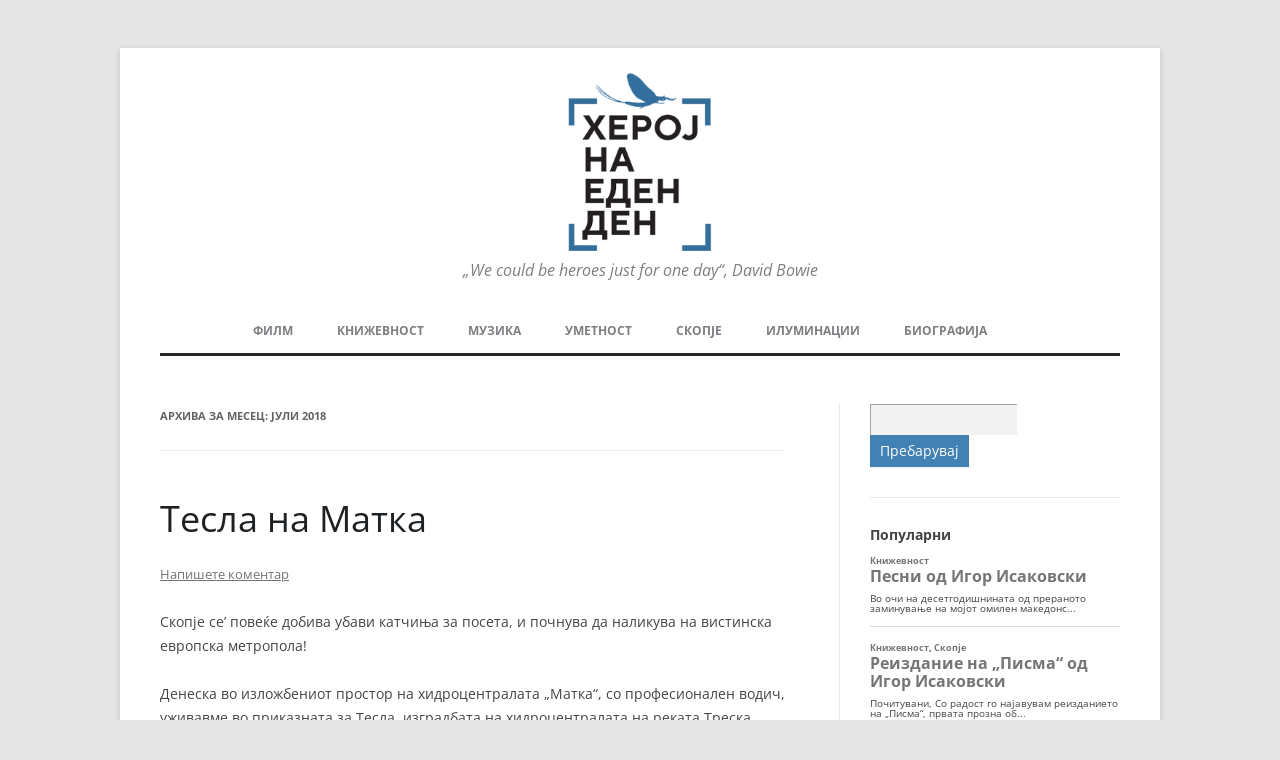

--- FILE ---
content_type: text/html; charset=UTF-8
request_url: https://herojnaedenden.mk/2018/07/
body_size: 16804
content:
<!DOCTYPE html>
<!--[if IE 7]>
<html class="ie ie7" lang="mk-MK">
<![endif]-->
<!--[if IE 8]>
<html class="ie ie8" lang="mk-MK">
<![endif]-->
<!--[if !(IE 7) & !(IE 8)]><!-->
<html lang="mk-MK">
<!--<![endif]-->
<head>
<meta charset="UTF-8" />
<meta name="viewport" content="width=device-width" />
<title>јули 2018 - Херој на еден ден</title>
<link rel="profile" href="http://gmpg.org/xfn/11" />
<link rel="pingback" href="https://herojnaedenden.mk/xmlrpc.php">
<!--[if lt IE 9]>
<script src="https://herojnaedenden.mk/wp-content/themes/twentytwelve/js/html5.js" type="text/javascript"></script>
<![endif]-->
<meta name='robots' content='noindex, follow' />

	<!-- This site is optimized with the Yoast SEO plugin v26.6 - https://yoast.com/wordpress/plugins/seo/ -->
	<meta property="og:locale" content="mk_MK" />
	<meta property="og:type" content="website" />
	<meta property="og:title" content="јули 2018 - Херој на еден ден" />
	<meta property="og:url" content="https://herojnaedenden.mk/2018/07/" />
	<meta property="og:site_name" content="Херој на еден ден" />
	<meta name="twitter:card" content="summary_large_image" />
	<script type="application/ld+json" class="yoast-schema-graph">{"@context":"https://schema.org","@graph":[{"@type":"CollectionPage","@id":"https://herojnaedenden.mk/2018/07/","url":"https://herojnaedenden.mk/2018/07/","name":"јули 2018 - Херој на еден ден","isPartOf":{"@id":"https://herojnaedenden.mk/#website"},"breadcrumb":{"@id":"https://herojnaedenden.mk/2018/07/#breadcrumb"},"inLanguage":"mk-MK"},{"@type":"BreadcrumbList","@id":"https://herojnaedenden.mk/2018/07/#breadcrumb","itemListElement":[{"@type":"ListItem","position":1,"name":"Home","item":"https://herojnaedenden.mk/"},{"@type":"ListItem","position":2,"name":"Archives for јули 2018"}]},{"@type":"WebSite","@id":"https://herojnaedenden.mk/#website","url":"https://herojnaedenden.mk/","name":"Херој на еден ден","description":"„We could be heroes just for one day“, David Bowie","publisher":{"@id":"https://herojnaedenden.mk/#organization"},"potentialAction":[{"@type":"SearchAction","target":{"@type":"EntryPoint","urlTemplate":"https://herojnaedenden.mk/?s={search_term_string}"},"query-input":{"@type":"PropertyValueSpecification","valueRequired":true,"valueName":"search_term_string"}}],"inLanguage":"mk-MK"},{"@type":"Organization","@id":"https://herojnaedenden.mk/#organization","name":"Херој на еден ден","url":"https://herojnaedenden.mk/","logo":{"@type":"ImageObject","inLanguage":"mk-MK","@id":"https://herojnaedenden.mk/#/schema/logo/image/","url":"https://herojnaedenden.mk/wp-content/uploads/2020/02/cropped-logo.png","contentUrl":"https://herojnaedenden.mk/wp-content/uploads/2020/02/cropped-logo.png","width":206,"height":250,"caption":"Херој на еден ден"},"image":{"@id":"https://herojnaedenden.mk/#/schema/logo/image/"}}]}</script>
	<!-- / Yoast SEO plugin. -->


<link rel='dns-prefetch' href='//static.addtoany.com' />
<link rel="alternate" type="application/rss+xml" title="Херој на еден ден &raquo; Фид" href="https://herojnaedenden.mk/feed/" />
<link rel="alternate" type="application/rss+xml" title="Херој на еден ден &raquo; фидови за коментари" href="https://herojnaedenden.mk/comments/feed/" />
<script type="text/javascript" id="wpp-js" src="https://herojnaedenden.mk/wp-content/plugins/wordpress-popular-posts/assets/js/wpp.min.js?ver=7.3.6" data-sampling="0" data-sampling-rate="100" data-api-url="https://herojnaedenden.mk/wp-json/wordpress-popular-posts" data-post-id="0" data-token="346a98250d" data-lang="0" data-debug="0"></script>
		<style>
			.lazyload,
			.lazyloading {
				max-width: 100%;
			}
		</style>
		<style type="text/css">
.archive #nav-above,
					.archive #nav-below,
					.search #nav-above,
					.search #nav-below,
					.blog #nav-below, 
					.blog #nav-above, 
					.navigation.paging-navigation, 
					.navigation.pagination,
					.pagination.paging-pagination, 
					.pagination.pagination, 
					.pagination.loop-pagination, 
					.bicubic-nav-link, 
					#page-nav, 
					.camp-paging, 
					#reposter_nav-pages, 
					.unity-post-pagination, 
					.wordpost_content .nav_post_link { 
						display: none !important; 
					}
					.single-gallery .pagination.gllrpr_pagination {
						display: block !important; 
					}</style>
		
	<style id='wp-img-auto-sizes-contain-inline-css' type='text/css'>
img:is([sizes=auto i],[sizes^="auto," i]){contain-intrinsic-size:3000px 1500px}
/*# sourceURL=wp-img-auto-sizes-contain-inline-css */
</style>
<style id='wp-emoji-styles-inline-css' type='text/css'>

	img.wp-smiley, img.emoji {
		display: inline !important;
		border: none !important;
		box-shadow: none !important;
		height: 1em !important;
		width: 1em !important;
		margin: 0 0.07em !important;
		vertical-align: -0.1em !important;
		background: none !important;
		padding: 0 !important;
	}
/*# sourceURL=wp-emoji-styles-inline-css */
</style>
<style id='wp-block-library-inline-css' type='text/css'>
:root{--wp-block-synced-color:#7a00df;--wp-block-synced-color--rgb:122,0,223;--wp-bound-block-color:var(--wp-block-synced-color);--wp-editor-canvas-background:#ddd;--wp-admin-theme-color:#007cba;--wp-admin-theme-color--rgb:0,124,186;--wp-admin-theme-color-darker-10:#006ba1;--wp-admin-theme-color-darker-10--rgb:0,107,160.5;--wp-admin-theme-color-darker-20:#005a87;--wp-admin-theme-color-darker-20--rgb:0,90,135;--wp-admin-border-width-focus:2px}@media (min-resolution:192dpi){:root{--wp-admin-border-width-focus:1.5px}}.wp-element-button{cursor:pointer}:root .has-very-light-gray-background-color{background-color:#eee}:root .has-very-dark-gray-background-color{background-color:#313131}:root .has-very-light-gray-color{color:#eee}:root .has-very-dark-gray-color{color:#313131}:root .has-vivid-green-cyan-to-vivid-cyan-blue-gradient-background{background:linear-gradient(135deg,#00d084,#0693e3)}:root .has-purple-crush-gradient-background{background:linear-gradient(135deg,#34e2e4,#4721fb 50%,#ab1dfe)}:root .has-hazy-dawn-gradient-background{background:linear-gradient(135deg,#faaca8,#dad0ec)}:root .has-subdued-olive-gradient-background{background:linear-gradient(135deg,#fafae1,#67a671)}:root .has-atomic-cream-gradient-background{background:linear-gradient(135deg,#fdd79a,#004a59)}:root .has-nightshade-gradient-background{background:linear-gradient(135deg,#330968,#31cdcf)}:root .has-midnight-gradient-background{background:linear-gradient(135deg,#020381,#2874fc)}:root{--wp--preset--font-size--normal:16px;--wp--preset--font-size--huge:42px}.has-regular-font-size{font-size:1em}.has-larger-font-size{font-size:2.625em}.has-normal-font-size{font-size:var(--wp--preset--font-size--normal)}.has-huge-font-size{font-size:var(--wp--preset--font-size--huge)}.has-text-align-center{text-align:center}.has-text-align-left{text-align:left}.has-text-align-right{text-align:right}.has-fit-text{white-space:nowrap!important}#end-resizable-editor-section{display:none}.aligncenter{clear:both}.items-justified-left{justify-content:flex-start}.items-justified-center{justify-content:center}.items-justified-right{justify-content:flex-end}.items-justified-space-between{justify-content:space-between}.screen-reader-text{border:0;clip-path:inset(50%);height:1px;margin:-1px;overflow:hidden;padding:0;position:absolute;width:1px;word-wrap:normal!important}.screen-reader-text:focus{background-color:#ddd;clip-path:none;color:#444;display:block;font-size:1em;height:auto;left:5px;line-height:normal;padding:15px 23px 14px;text-decoration:none;top:5px;width:auto;z-index:100000}html :where(.has-border-color){border-style:solid}html :where([style*=border-top-color]){border-top-style:solid}html :where([style*=border-right-color]){border-right-style:solid}html :where([style*=border-bottom-color]){border-bottom-style:solid}html :where([style*=border-left-color]){border-left-style:solid}html :where([style*=border-width]){border-style:solid}html :where([style*=border-top-width]){border-top-style:solid}html :where([style*=border-right-width]){border-right-style:solid}html :where([style*=border-bottom-width]){border-bottom-style:solid}html :where([style*=border-left-width]){border-left-style:solid}html :where(img[class*=wp-image-]){height:auto;max-width:100%}:where(figure){margin:0 0 1em}html :where(.is-position-sticky){--wp-admin--admin-bar--position-offset:var(--wp-admin--admin-bar--height,0px)}@media screen and (max-width:600px){html :where(.is-position-sticky){--wp-admin--admin-bar--position-offset:0px}}

/*# sourceURL=wp-block-library-inline-css */
</style><style id='global-styles-inline-css' type='text/css'>
:root{--wp--preset--aspect-ratio--square: 1;--wp--preset--aspect-ratio--4-3: 4/3;--wp--preset--aspect-ratio--3-4: 3/4;--wp--preset--aspect-ratio--3-2: 3/2;--wp--preset--aspect-ratio--2-3: 2/3;--wp--preset--aspect-ratio--16-9: 16/9;--wp--preset--aspect-ratio--9-16: 9/16;--wp--preset--color--black: #000000;--wp--preset--color--cyan-bluish-gray: #abb8c3;--wp--preset--color--white: #fff;--wp--preset--color--pale-pink: #f78da7;--wp--preset--color--vivid-red: #cf2e2e;--wp--preset--color--luminous-vivid-orange: #ff6900;--wp--preset--color--luminous-vivid-amber: #fcb900;--wp--preset--color--light-green-cyan: #7bdcb5;--wp--preset--color--vivid-green-cyan: #00d084;--wp--preset--color--pale-cyan-blue: #8ed1fc;--wp--preset--color--vivid-cyan-blue: #0693e3;--wp--preset--color--vivid-purple: #9b51e0;--wp--preset--color--blue: #21759b;--wp--preset--color--dark-gray: #444;--wp--preset--color--medium-gray: #9f9f9f;--wp--preset--color--light-gray: #e6e6e6;--wp--preset--gradient--vivid-cyan-blue-to-vivid-purple: linear-gradient(135deg,rgb(6,147,227) 0%,rgb(155,81,224) 100%);--wp--preset--gradient--light-green-cyan-to-vivid-green-cyan: linear-gradient(135deg,rgb(122,220,180) 0%,rgb(0,208,130) 100%);--wp--preset--gradient--luminous-vivid-amber-to-luminous-vivid-orange: linear-gradient(135deg,rgb(252,185,0) 0%,rgb(255,105,0) 100%);--wp--preset--gradient--luminous-vivid-orange-to-vivid-red: linear-gradient(135deg,rgb(255,105,0) 0%,rgb(207,46,46) 100%);--wp--preset--gradient--very-light-gray-to-cyan-bluish-gray: linear-gradient(135deg,rgb(238,238,238) 0%,rgb(169,184,195) 100%);--wp--preset--gradient--cool-to-warm-spectrum: linear-gradient(135deg,rgb(74,234,220) 0%,rgb(151,120,209) 20%,rgb(207,42,186) 40%,rgb(238,44,130) 60%,rgb(251,105,98) 80%,rgb(254,248,76) 100%);--wp--preset--gradient--blush-light-purple: linear-gradient(135deg,rgb(255,206,236) 0%,rgb(152,150,240) 100%);--wp--preset--gradient--blush-bordeaux: linear-gradient(135deg,rgb(254,205,165) 0%,rgb(254,45,45) 50%,rgb(107,0,62) 100%);--wp--preset--gradient--luminous-dusk: linear-gradient(135deg,rgb(255,203,112) 0%,rgb(199,81,192) 50%,rgb(65,88,208) 100%);--wp--preset--gradient--pale-ocean: linear-gradient(135deg,rgb(255,245,203) 0%,rgb(182,227,212) 50%,rgb(51,167,181) 100%);--wp--preset--gradient--electric-grass: linear-gradient(135deg,rgb(202,248,128) 0%,rgb(113,206,126) 100%);--wp--preset--gradient--midnight: linear-gradient(135deg,rgb(2,3,129) 0%,rgb(40,116,252) 100%);--wp--preset--font-size--small: 13px;--wp--preset--font-size--medium: 20px;--wp--preset--font-size--large: 36px;--wp--preset--font-size--x-large: 42px;--wp--preset--spacing--20: 0.44rem;--wp--preset--spacing--30: 0.67rem;--wp--preset--spacing--40: 1rem;--wp--preset--spacing--50: 1.5rem;--wp--preset--spacing--60: 2.25rem;--wp--preset--spacing--70: 3.38rem;--wp--preset--spacing--80: 5.06rem;--wp--preset--shadow--natural: 6px 6px 9px rgba(0, 0, 0, 0.2);--wp--preset--shadow--deep: 12px 12px 50px rgba(0, 0, 0, 0.4);--wp--preset--shadow--sharp: 6px 6px 0px rgba(0, 0, 0, 0.2);--wp--preset--shadow--outlined: 6px 6px 0px -3px rgb(255, 255, 255), 6px 6px rgb(0, 0, 0);--wp--preset--shadow--crisp: 6px 6px 0px rgb(0, 0, 0);}:where(.is-layout-flex){gap: 0.5em;}:where(.is-layout-grid){gap: 0.5em;}body .is-layout-flex{display: flex;}.is-layout-flex{flex-wrap: wrap;align-items: center;}.is-layout-flex > :is(*, div){margin: 0;}body .is-layout-grid{display: grid;}.is-layout-grid > :is(*, div){margin: 0;}:where(.wp-block-columns.is-layout-flex){gap: 2em;}:where(.wp-block-columns.is-layout-grid){gap: 2em;}:where(.wp-block-post-template.is-layout-flex){gap: 1.25em;}:where(.wp-block-post-template.is-layout-grid){gap: 1.25em;}.has-black-color{color: var(--wp--preset--color--black) !important;}.has-cyan-bluish-gray-color{color: var(--wp--preset--color--cyan-bluish-gray) !important;}.has-white-color{color: var(--wp--preset--color--white) !important;}.has-pale-pink-color{color: var(--wp--preset--color--pale-pink) !important;}.has-vivid-red-color{color: var(--wp--preset--color--vivid-red) !important;}.has-luminous-vivid-orange-color{color: var(--wp--preset--color--luminous-vivid-orange) !important;}.has-luminous-vivid-amber-color{color: var(--wp--preset--color--luminous-vivid-amber) !important;}.has-light-green-cyan-color{color: var(--wp--preset--color--light-green-cyan) !important;}.has-vivid-green-cyan-color{color: var(--wp--preset--color--vivid-green-cyan) !important;}.has-pale-cyan-blue-color{color: var(--wp--preset--color--pale-cyan-blue) !important;}.has-vivid-cyan-blue-color{color: var(--wp--preset--color--vivid-cyan-blue) !important;}.has-vivid-purple-color{color: var(--wp--preset--color--vivid-purple) !important;}.has-black-background-color{background-color: var(--wp--preset--color--black) !important;}.has-cyan-bluish-gray-background-color{background-color: var(--wp--preset--color--cyan-bluish-gray) !important;}.has-white-background-color{background-color: var(--wp--preset--color--white) !important;}.has-pale-pink-background-color{background-color: var(--wp--preset--color--pale-pink) !important;}.has-vivid-red-background-color{background-color: var(--wp--preset--color--vivid-red) !important;}.has-luminous-vivid-orange-background-color{background-color: var(--wp--preset--color--luminous-vivid-orange) !important;}.has-luminous-vivid-amber-background-color{background-color: var(--wp--preset--color--luminous-vivid-amber) !important;}.has-light-green-cyan-background-color{background-color: var(--wp--preset--color--light-green-cyan) !important;}.has-vivid-green-cyan-background-color{background-color: var(--wp--preset--color--vivid-green-cyan) !important;}.has-pale-cyan-blue-background-color{background-color: var(--wp--preset--color--pale-cyan-blue) !important;}.has-vivid-cyan-blue-background-color{background-color: var(--wp--preset--color--vivid-cyan-blue) !important;}.has-vivid-purple-background-color{background-color: var(--wp--preset--color--vivid-purple) !important;}.has-black-border-color{border-color: var(--wp--preset--color--black) !important;}.has-cyan-bluish-gray-border-color{border-color: var(--wp--preset--color--cyan-bluish-gray) !important;}.has-white-border-color{border-color: var(--wp--preset--color--white) !important;}.has-pale-pink-border-color{border-color: var(--wp--preset--color--pale-pink) !important;}.has-vivid-red-border-color{border-color: var(--wp--preset--color--vivid-red) !important;}.has-luminous-vivid-orange-border-color{border-color: var(--wp--preset--color--luminous-vivid-orange) !important;}.has-luminous-vivid-amber-border-color{border-color: var(--wp--preset--color--luminous-vivid-amber) !important;}.has-light-green-cyan-border-color{border-color: var(--wp--preset--color--light-green-cyan) !important;}.has-vivid-green-cyan-border-color{border-color: var(--wp--preset--color--vivid-green-cyan) !important;}.has-pale-cyan-blue-border-color{border-color: var(--wp--preset--color--pale-cyan-blue) !important;}.has-vivid-cyan-blue-border-color{border-color: var(--wp--preset--color--vivid-cyan-blue) !important;}.has-vivid-purple-border-color{border-color: var(--wp--preset--color--vivid-purple) !important;}.has-vivid-cyan-blue-to-vivid-purple-gradient-background{background: var(--wp--preset--gradient--vivid-cyan-blue-to-vivid-purple) !important;}.has-light-green-cyan-to-vivid-green-cyan-gradient-background{background: var(--wp--preset--gradient--light-green-cyan-to-vivid-green-cyan) !important;}.has-luminous-vivid-amber-to-luminous-vivid-orange-gradient-background{background: var(--wp--preset--gradient--luminous-vivid-amber-to-luminous-vivid-orange) !important;}.has-luminous-vivid-orange-to-vivid-red-gradient-background{background: var(--wp--preset--gradient--luminous-vivid-orange-to-vivid-red) !important;}.has-very-light-gray-to-cyan-bluish-gray-gradient-background{background: var(--wp--preset--gradient--very-light-gray-to-cyan-bluish-gray) !important;}.has-cool-to-warm-spectrum-gradient-background{background: var(--wp--preset--gradient--cool-to-warm-spectrum) !important;}.has-blush-light-purple-gradient-background{background: var(--wp--preset--gradient--blush-light-purple) !important;}.has-blush-bordeaux-gradient-background{background: var(--wp--preset--gradient--blush-bordeaux) !important;}.has-luminous-dusk-gradient-background{background: var(--wp--preset--gradient--luminous-dusk) !important;}.has-pale-ocean-gradient-background{background: var(--wp--preset--gradient--pale-ocean) !important;}.has-electric-grass-gradient-background{background: var(--wp--preset--gradient--electric-grass) !important;}.has-midnight-gradient-background{background: var(--wp--preset--gradient--midnight) !important;}.has-small-font-size{font-size: var(--wp--preset--font-size--small) !important;}.has-medium-font-size{font-size: var(--wp--preset--font-size--medium) !important;}.has-large-font-size{font-size: var(--wp--preset--font-size--large) !important;}.has-x-large-font-size{font-size: var(--wp--preset--font-size--x-large) !important;}
/*# sourceURL=global-styles-inline-css */
</style>

<style id='classic-theme-styles-inline-css' type='text/css'>
/*! This file is auto-generated */
.wp-block-button__link{color:#fff;background-color:#32373c;border-radius:9999px;box-shadow:none;text-decoration:none;padding:calc(.667em + 2px) calc(1.333em + 2px);font-size:1.125em}.wp-block-file__button{background:#32373c;color:#fff;text-decoration:none}
/*# sourceURL=/wp-includes/css/classic-themes.min.css */
</style>
<link rel='stylesheet' id='contact-form-7-css' href='https://herojnaedenden.mk/wp-content/plugins/contact-form-7/includes/css/styles.css?ver=6.1.4' type='text/css' media='all' />
<link rel='stylesheet' id='wordpress-popular-posts-css-css' href='https://herojnaedenden.mk/wp-content/plugins/wordpress-popular-posts/assets/css/wpp.css?ver=7.3.6' type='text/css' media='all' />
<link rel='stylesheet' id='twentytwelve-fonts-css' href='https://herojnaedenden.mk/wp-content/themes/twentytwelve/fonts/font-open-sans.css?ver=20230328' type='text/css' media='all' />
<link rel='stylesheet' id='twentytwelve-style-css' href='https://herojnaedenden.mk/wp-content/themes/2012-child/style.css?ver=20251202' type='text/css' media='all' />
<link rel='stylesheet' id='twentytwelve-block-style-css' href='https://herojnaedenden.mk/wp-content/themes/twentytwelve/css/blocks.css?ver=20251031' type='text/css' media='all' />
<link rel='stylesheet' id='addtoany-css' href='https://herojnaedenden.mk/wp-content/plugins/add-to-any/addtoany.min.css?ver=1.16' type='text/css' media='all' />
<link rel='stylesheet' id='wp-paginate-css' href='https://herojnaedenden.mk/wp-content/plugins/wp-paginate/css/wp-paginate.css?ver=2.2.4' type='text/css' media='screen' />
<script type="text/javascript" id="addtoany-core-js-before">
/* <![CDATA[ */
window.a2a_config=window.a2a_config||{};a2a_config.callbacks=[];a2a_config.overlays=[];a2a_config.templates={};a2a_localize = {
	Share: "Share",
	Save: "Save",
	Subscribe: "Subscribe",
	Email: "Email",
	Bookmark: "Bookmark",
	ShowAll: "Show all",
	ShowLess: "Show less",
	FindServices: "Find service(s)",
	FindAnyServiceToAddTo: "Instantly find any service to add to",
	PoweredBy: "Powered by",
	ShareViaEmail: "Share via email",
	SubscribeViaEmail: "Subscribe via email",
	BookmarkInYourBrowser: "Bookmark in your browser",
	BookmarkInstructions: "Press Ctrl+D or \u2318+D to bookmark this page",
	AddToYourFavorites: "Add to your favorites",
	SendFromWebOrProgram: "Send from any email address or email program",
	EmailProgram: "Email program",
	More: "More&#8230;",
	ThanksForSharing: "Thanks for sharing!",
	ThanksForFollowing: "Thanks for following!"
};


//# sourceURL=addtoany-core-js-before
/* ]]> */
</script>
<script type="text/javascript" defer src="https://static.addtoany.com/menu/page.js" id="addtoany-core-js"></script>
<script type="text/javascript" src="https://herojnaedenden.mk/wp-includes/js/jquery/jquery.min.js?ver=3.7.1" id="jquery-core-js"></script>
<script type="text/javascript" src="https://herojnaedenden.mk/wp-includes/js/jquery/jquery-migrate.min.js?ver=3.4.1" id="jquery-migrate-js"></script>
<script type="text/javascript" defer src="https://herojnaedenden.mk/wp-content/plugins/add-to-any/addtoany.min.js?ver=1.1" id="addtoany-jquery-js"></script>
<script type="text/javascript" src="https://herojnaedenden.mk/wp-content/themes/twentytwelve/js/navigation.js?ver=20250303" id="twentytwelve-navigation-js" defer="defer" data-wp-strategy="defer"></script>
<link rel="https://api.w.org/" href="https://herojnaedenden.mk/wp-json/" /><link rel="EditURI" type="application/rsd+xml" title="RSD" href="https://herojnaedenden.mk/xmlrpc.php?rsd" />
<meta name="generator" content="WordPress 6.9" />
            <style id="wpp-loading-animation-styles">@-webkit-keyframes bgslide{from{background-position-x:0}to{background-position-x:-200%}}@keyframes bgslide{from{background-position-x:0}to{background-position-x:-200%}}.wpp-widget-block-placeholder,.wpp-shortcode-placeholder{margin:0 auto;width:60px;height:3px;background:#dd3737;background:linear-gradient(90deg,#dd3737 0%,#571313 10%,#dd3737 100%);background-size:200% auto;border-radius:3px;-webkit-animation:bgslide 1s infinite linear;animation:bgslide 1s infinite linear}</style>
            		<script>
			document.documentElement.className = document.documentElement.className.replace('no-js', 'js');
		</script>
				<style>
			.no-js img.lazyload {
				display: none;
			}

			figure.wp-block-image img.lazyloading {
				min-width: 150px;
			}

			.lazyload,
			.lazyloading {
				--smush-placeholder-width: 100px;
				--smush-placeholder-aspect-ratio: 1/1;
				width: var(--smush-image-width, var(--smush-placeholder-width)) !important;
				aspect-ratio: var(--smush-image-aspect-ratio, var(--smush-placeholder-aspect-ratio)) !important;
			}

						.lazyload, .lazyloading {
				opacity: 0;
			}

			.lazyloaded {
				opacity: 1;
				transition: opacity 400ms;
				transition-delay: 0ms;
			}

					</style>
		<link rel="icon" href="https://herojnaedenden.mk/wp-content/uploads/2022/12/heroj-na-eden-den-fav-1-150x150.jpg" sizes="32x32" />
<link rel="icon" href="https://herojnaedenden.mk/wp-content/uploads/2022/12/heroj-na-eden-den-fav-1.jpg" sizes="192x192" />
<link rel="apple-touch-icon" href="https://herojnaedenden.mk/wp-content/uploads/2022/12/heroj-na-eden-den-fav-1.jpg" />
<meta name="msapplication-TileImage" content="https://herojnaedenden.mk/wp-content/uploads/2022/12/heroj-na-eden-den-fav-1.jpg" />
</head>

<body class="archive date wp-custom-logo wp-embed-responsive wp-theme-twentytwelve wp-child-theme-2012-child custom-font-enabled single-author">
<div id="page" class="hfeed site">
	<header id="masthead" class="site-header" role="banner">
	<div class="logo">	
		<a href="https://herojnaedenden.mk/" class="custom-logo-link" rel="home"><img width="206" height="250" src="https://herojnaedenden.mk/wp-content/uploads/2020/02/cropped-logo.png" class="custom-logo" alt="Херој на еден ден" decoding="async" fetchpriority="high" /></a>	</div>
		<hgroup>

			<h1 class="site-title"><a href="https://herojnaedenden.mk/" title="Херој на еден ден" rel="home">Херој на еден ден</a></h1>
			<h2 class="site-description">„We could be heroes just for one day“, David Bowie</h2>
		</hgroup>

		<nav id="site-navigation" class="main-navigation" role="navigation">
			<button class="menu-toggle">Мени</button>
			<a class="assistive-text" href="#content" title="Оди на содржината">Оди на содржината</a>
			<div class="menu-main-menu-container"><ul id="menu-main-menu" class="nav-menu"><li id="menu-item-47" class="menu-item menu-item-type-taxonomy menu-item-object-category menu-item-has-children menu-item-47"><a href="https://herojnaedenden.mk/category/film/">Филм</a>
<ul class="sub-menu">
	<li id="menu-item-62" class="menu-item menu-item-type-taxonomy menu-item-object-category menu-item-62"><a href="https://herojnaedenden.mk/category/film/makedonski-film/">Македонски филм</a></li>
	<li id="menu-item-176" class="menu-item menu-item-type-taxonomy menu-item-object-category menu-item-176"><a href="https://herojnaedenden.mk/category/film/balkanski-film/">Балкански филм</a></li>
	<li id="menu-item-177" class="menu-item menu-item-type-taxonomy menu-item-object-category menu-item-177"><a href="https://herojnaedenden.mk/category/film/evropski-film/">Европски филм</a></li>
	<li id="menu-item-178" class="menu-item menu-item-type-taxonomy menu-item-object-category menu-item-178"><a href="https://herojnaedenden.mk/category/film/ostatokot-od-svetot/">Остатокот од светот</a></li>
	<li id="menu-item-2205" class="menu-item menu-item-type-taxonomy menu-item-object-category menu-item-2205"><a href="https://herojnaedenden.mk/category/film/zanrovi/">Жанрови</a></li>
	<li id="menu-item-458" class="menu-item menu-item-type-taxonomy menu-item-object-category menu-item-458"><a href="https://herojnaedenden.mk/category/film/festivali/">Фестивали</a></li>
	<li id="menu-item-8750" class="menu-item menu-item-type-taxonomy menu-item-object-category menu-item-8750"><a href="https://herojnaedenden.mk/category/film/filmopolis/">Филмополис</a></li>
</ul>
</li>
<li id="menu-item-83" class="menu-item menu-item-type-taxonomy menu-item-object-category menu-item-83"><a href="https://herojnaedenden.mk/category/knizevnost/">Книжевност</a></li>
<li id="menu-item-82" class="menu-item menu-item-type-taxonomy menu-item-object-category menu-item-has-children menu-item-82"><a href="https://herojnaedenden.mk/category/muzika/">Музика</a>
<ul class="sub-menu">
	<li id="menu-item-8547" class="menu-item menu-item-type-taxonomy menu-item-object-category menu-item-8547"><a href="https://herojnaedenden.mk/category/muzika/mezanin/">Мезанин</a></li>
</ul>
</li>
<li id="menu-item-84" class="menu-item menu-item-type-taxonomy menu-item-object-category menu-item-has-children menu-item-84"><a href="https://herojnaedenden.mk/category/umetnost/">Уметност</a>
<ul class="sub-menu">
	<li id="menu-item-970" class="menu-item menu-item-type-taxonomy menu-item-object-category menu-item-970"><a href="https://herojnaedenden.mk/category/iluminacii/strip/">Стрип</a></li>
	<li id="menu-item-14620" class="menu-item menu-item-type-taxonomy menu-item-object-category menu-item-14620"><a href="https://herojnaedenden.mk/category/teatar/">Театар</a></li>
</ul>
</li>
<li id="menu-item-1530" class="menu-item menu-item-type-taxonomy menu-item-object-category menu-item-1530"><a href="https://herojnaedenden.mk/category/skopje/">Скопје</a></li>
<li id="menu-item-85" class="menu-item menu-item-type-taxonomy menu-item-object-category menu-item-has-children menu-item-85"><a href="https://herojnaedenden.mk/category/iluminacii/">Илуминации</a>
<ul class="sub-menu">
	<li id="menu-item-171" class="menu-item menu-item-type-taxonomy menu-item-object-category menu-item-171"><a href="https://herojnaedenden.mk/category/iluminacii/gradovi/">Градови</a></li>
	<li id="menu-item-172" class="menu-item menu-item-type-taxonomy menu-item-object-category menu-item-172"><a href="https://herojnaedenden.mk/category/iluminacii/patuvanja/">Патувања</a></li>
	<li id="menu-item-173" class="menu-item menu-item-type-taxonomy menu-item-object-category menu-item-173"><a href="https://herojnaedenden.mk/category/iluminacii/sport/">Спорт</a></li>
	<li id="menu-item-14595" class="menu-item menu-item-type-taxonomy menu-item-object-category menu-item-14595"><a href="https://herojnaedenden.mk/category/humor/">Хумор</a></li>
</ul>
</li>
<li id="menu-item-8" class="menu-item menu-item-type-post_type menu-item-object-page menu-item-has-children menu-item-8"><a href="https://herojnaedenden.mk/bio/">Биографија</a>
<ul class="sub-menu">
	<li id="menu-item-174" class="menu-item menu-item-type-taxonomy menu-item-object-category menu-item-174"><a href="https://herojnaedenden.mk/category/knizevnost/moite-knigi/">Моите книги</a></li>
</ul>
</li>
</ul></div>		</nav><!-- #site-navigation -->

			</header><!-- #masthead -->

	<div id="main" class="wrapper">

	<section id="primary" class="site-content">
		<div id="content" role="main">

					<header class="archive-header">
				<h1 class="archive-title">
				Архива за месец: <span>јули 2018</span>				</h1>
			</header><!-- .archive-header -->

			
	<article id="post-2740" class="post-2740 post type-post status-publish format-standard hentry category-skopje tag-531 tag-530">
				<header class="entry-header">
			
						<h1 class="entry-title">
				<a href="https://herojnaedenden.mk/tesla-na-matka/" rel="bookmark">Тесла на Матка</a>
			</h1>
										<div class="comments-link">
					<a href="https://herojnaedenden.mk/tesla-na-matka/#respond"><span class="leave-reply">Напишете коментар</span></a>				</div><!-- .comments-link -->
					</header><!-- .entry-header -->

				<div class="entry-content">
			<p>Скопје се&#8217; повеќе добива убави катчиња за посета, и почнува да наликува на вистинска европска метропола!</p>
<p>Денеска во изложбениот простор на хидроцентралата „Матка“, со професионален водич, уживавме во приказната за Тесла, изградбата на хидроцентралата на реката Треска, електрификацијата на Скопје и другите градови низ Македонија&#8230;</p>
<p>Ова беше навистина фино поминат ден, кој ќе се обидам да го доловам низ фотографии, затоа што една слика вреди 1000 зборови 😉</p>
<p><img decoding="async" class="alignnone size-full wp-image-2741 lazyload" data-src="https://herojnaedenden.mk/wp-content/uploads/2020/02/0-3.jpg" alt="" width="720" height="960" data-srcset="https://herojnaedenden.mk/wp-content/uploads/2020/02/0-3.jpg 720w, https://herojnaedenden.mk/wp-content/uploads/2020/02/0-3-225x300.jpg 225w, https://herojnaedenden.mk/wp-content/uploads/2020/02/0-3-624x832.jpg 624w" data-sizes="(max-width: 720px) 100vw, 720px" src="[data-uri]" style="--smush-placeholder-width: 720px; --smush-placeholder-aspect-ratio: 720/960;" /></p>
<p> <a href="https://herojnaedenden.mk/tesla-na-matka/#more-2740" class="more-link">Читај повеќе <span class="meta-nav">&rarr;</span></a></p>
					</div><!-- .entry-content -->
		
		<footer class="entry-meta">
			Овој напис е објавен во <a href="https://herojnaedenden.mk/category/skopje/" rel="category tag">Скопје</a> и означен со <a href="https://herojnaedenden.mk/tag/%d0%bc%d0%b0%d1%82%d0%ba%d0%b0/" rel="tag">матка</a>, <a href="https://herojnaedenden.mk/tag/%d1%82%d0%b5%d1%81%d0%bb%d0%b0/" rel="tag">тесла</a> на <a href="https://herojnaedenden.mk/tesla-na-matka/" title="9:03 pm" rel="bookmark"><time class="entry-date" datetime="2018-07-29T21:03:36+00:00">јули 29, 2018</time></a><span class="by-author"> од <span class="author vcard"><a class="url fn n" href="https://herojnaedenden.mk/author/igor/" title="Види ги сите написи од Игор Анѓелков" rel="author">Игор Анѓелков</a></span></span>.								</footer><!-- .entry-meta -->
	</article><!-- #post -->
<div class="navigation"></div>
		
		</div><!-- #content -->
	</section><!-- #primary -->


			<div id="secondary" class="widget-area" role="complementary">
			<aside id="search-2" class="widget widget_search"><form role="search" method="get" id="searchform" class="searchform" action="https://herojnaedenden.mk/">
				<div>
					<label class="screen-reader-text" for="s">Пребарувај за:</label>
					<input type="text" value="" name="s" id="s" />
					<input type="submit" id="searchsubmit" value="Пребарувај" />
				</div>
			</form></aside><aside id="block-3" class="widget widget_block"><div class="popular-posts"><h2>Популарни</h2><script type="application/json" data-id="wpp-block-inline-js">{"title":"\u041f\u043e\u043f\u0443\u043b\u0430\u0440\u043d\u0438","limit":"10","offset":0,"range":"last7days","time_quantity":"24","time_unit":"hour","freshness":false,"order_by":"views","post_type":"post","pid":"","exclude":"","taxonomy":"category","term_id":"","author":"","shorten_title":{"active":false,"length":"25","words":false},"post-excerpt":{"active":true,"length":"75","keep_format":false,"words":false},"thumbnail":{"active":false,"width":0,"height":0,"build":"manual","size":""},"rating":false,"stats_tag":{"comment_count":false,"views":false,"author":false,"date":{"active":false,"format":"F j, Y"},"taxonomy":{"active":true,"name":"category"}},"markup":{"custom_html":true,"wpp-start":"<ul class=\"wpp-list wpp-cards\">","wpp-end":"<\/ul>","title-start":"<h2>","title-end":"<\/h2>","post-html":"<li class=\"{current_class}\">{thumb_img} <div class=\"wpp-item-data\"><div class=\"taxonomies\">{taxonomy}<\/div>{title} <p class=\"wpp-excerpt\">{excerpt}<\/p><\/div><\/li>"},"theme":{"name":"cards"}}</script><div class="wpp-widget-block-placeholder"></div></div></aside>
		<aside id="recent-posts-2" class="widget widget_recent_entries">
		<h3 class="widget-title">Скорешни написи</h3>
		<ul>
											<li>
					<a href="https://herojnaedenden.mk/ja-slusam-amerika-kako-pee-volt-vitmen/">„Ја слушам Америка како пее“, Волт Витмен</a>
									</li>
											<li>
					<a href="https://herojnaedenden.mk/reizdanie-pisma-igor-isakovski/">Реиздание на „Писма“ од Игор Исаковски</a>
									</li>
											<li>
					<a href="https://herojnaedenden.mk/koga-ce-ostaris-jejts/">„Кога ќе остариш“, Вилијам Батлер Јејтс</a>
									</li>
											<li>
					<a href="https://herojnaedenden.mk/108-108-vesna-krmpotic/">„108&#215;108“ на Весна Крмпотиќ</a>
									</li>
											<li>
					<a href="https://herojnaedenden.mk/kon-pamti-pa-vrati-na-nema-labavo/">Кон албумот „Памти па врати“ на „Нема лабаво“</a>
									</li>
											<li>
					<a href="https://herojnaedenden.mk/patuvanjeto-i-transformacijata-na-edna-pesna/">Патувањето и трансформацијата на една песна</a>
									</li>
											<li>
					<a href="https://herojnaedenden.mk/babelsberg-potsdam-museum/">Студиото „Бабелсберг“ и музејот во Потсдам</a>
									</li>
					</ul>

		</aside><aside id="archives-2" class="widget widget_archive"><h3 class="widget-title">Архиви</h3>		<label class="screen-reader-text" for="archives-dropdown-2">Архиви</label>
		<select id="archives-dropdown-2" name="archive-dropdown">
			
			<option value="">Изберете месец</option>
				<option value='https://herojnaedenden.mk/2026/01/'> јануари 2026 </option>
	<option value='https://herojnaedenden.mk/2025/12/'> декември 2025 </option>
	<option value='https://herojnaedenden.mk/2025/11/'> ноември 2025 </option>
	<option value='https://herojnaedenden.mk/2025/10/'> октомври 2025 </option>
	<option value='https://herojnaedenden.mk/2025/09/'> септември 2025 </option>
	<option value='https://herojnaedenden.mk/2025/08/'> август 2025 </option>
	<option value='https://herojnaedenden.mk/2025/07/'> јули 2025 </option>
	<option value='https://herojnaedenden.mk/2025/06/'> јуни 2025 </option>
	<option value='https://herojnaedenden.mk/2025/05/'> мај 2025 </option>
	<option value='https://herojnaedenden.mk/2025/04/'> април 2025 </option>
	<option value='https://herojnaedenden.mk/2025/03/'> март 2025 </option>
	<option value='https://herojnaedenden.mk/2025/02/'> февруари 2025 </option>
	<option value='https://herojnaedenden.mk/2025/01/'> јануари 2025 </option>
	<option value='https://herojnaedenden.mk/2024/12/'> декември 2024 </option>
	<option value='https://herojnaedenden.mk/2024/11/'> ноември 2024 </option>
	<option value='https://herojnaedenden.mk/2024/10/'> октомври 2024 </option>
	<option value='https://herojnaedenden.mk/2024/09/'> септември 2024 </option>
	<option value='https://herojnaedenden.mk/2024/08/'> август 2024 </option>
	<option value='https://herojnaedenden.mk/2024/07/'> јули 2024 </option>
	<option value='https://herojnaedenden.mk/2024/06/'> јуни 2024 </option>
	<option value='https://herojnaedenden.mk/2024/05/'> мај 2024 </option>
	<option value='https://herojnaedenden.mk/2024/04/'> април 2024 </option>
	<option value='https://herojnaedenden.mk/2024/03/'> март 2024 </option>
	<option value='https://herojnaedenden.mk/2024/02/'> февруари 2024 </option>
	<option value='https://herojnaedenden.mk/2024/01/'> јануари 2024 </option>
	<option value='https://herojnaedenden.mk/2023/12/'> декември 2023 </option>
	<option value='https://herojnaedenden.mk/2023/11/'> ноември 2023 </option>
	<option value='https://herojnaedenden.mk/2023/10/'> октомври 2023 </option>
	<option value='https://herojnaedenden.mk/2023/09/'> септември 2023 </option>
	<option value='https://herojnaedenden.mk/2023/08/'> август 2023 </option>
	<option value='https://herojnaedenden.mk/2023/07/'> јули 2023 </option>
	<option value='https://herojnaedenden.mk/2023/06/'> јуни 2023 </option>
	<option value='https://herojnaedenden.mk/2023/05/'> мај 2023 </option>
	<option value='https://herojnaedenden.mk/2023/04/'> април 2023 </option>
	<option value='https://herojnaedenden.mk/2023/03/'> март 2023 </option>
	<option value='https://herojnaedenden.mk/2023/02/'> февруари 2023 </option>
	<option value='https://herojnaedenden.mk/2023/01/'> јануари 2023 </option>
	<option value='https://herojnaedenden.mk/2022/12/'> декември 2022 </option>
	<option value='https://herojnaedenden.mk/2022/11/'> ноември 2022 </option>
	<option value='https://herojnaedenden.mk/2022/10/'> октомври 2022 </option>
	<option value='https://herojnaedenden.mk/2022/09/'> септември 2022 </option>
	<option value='https://herojnaedenden.mk/2022/08/'> август 2022 </option>
	<option value='https://herojnaedenden.mk/2022/07/'> јули 2022 </option>
	<option value='https://herojnaedenden.mk/2022/06/'> јуни 2022 </option>
	<option value='https://herojnaedenden.mk/2022/05/'> мај 2022 </option>
	<option value='https://herojnaedenden.mk/2022/04/'> април 2022 </option>
	<option value='https://herojnaedenden.mk/2022/03/'> март 2022 </option>
	<option value='https://herojnaedenden.mk/2022/02/'> февруари 2022 </option>
	<option value='https://herojnaedenden.mk/2022/01/'> јануари 2022 </option>
	<option value='https://herojnaedenden.mk/2021/12/'> декември 2021 </option>
	<option value='https://herojnaedenden.mk/2021/11/'> ноември 2021 </option>
	<option value='https://herojnaedenden.mk/2021/10/'> октомври 2021 </option>
	<option value='https://herojnaedenden.mk/2021/09/'> септември 2021 </option>
	<option value='https://herojnaedenden.mk/2021/08/'> август 2021 </option>
	<option value='https://herojnaedenden.mk/2021/07/'> јули 2021 </option>
	<option value='https://herojnaedenden.mk/2021/06/'> јуни 2021 </option>
	<option value='https://herojnaedenden.mk/2021/05/'> мај 2021 </option>
	<option value='https://herojnaedenden.mk/2021/04/'> април 2021 </option>
	<option value='https://herojnaedenden.mk/2021/03/'> март 2021 </option>
	<option value='https://herojnaedenden.mk/2021/02/'> февруари 2021 </option>
	<option value='https://herojnaedenden.mk/2021/01/'> јануари 2021 </option>
	<option value='https://herojnaedenden.mk/2020/12/'> декември 2020 </option>
	<option value='https://herojnaedenden.mk/2020/11/'> ноември 2020 </option>
	<option value='https://herojnaedenden.mk/2020/10/'> октомври 2020 </option>
	<option value='https://herojnaedenden.mk/2020/09/'> септември 2020 </option>
	<option value='https://herojnaedenden.mk/2020/08/'> август 2020 </option>
	<option value='https://herojnaedenden.mk/2020/07/'> јули 2020 </option>
	<option value='https://herojnaedenden.mk/2020/06/'> јуни 2020 </option>
	<option value='https://herojnaedenden.mk/2020/05/'> мај 2020 </option>
	<option value='https://herojnaedenden.mk/2020/04/'> април 2020 </option>
	<option value='https://herojnaedenden.mk/2020/03/'> март 2020 </option>
	<option value='https://herojnaedenden.mk/2020/02/'> февруари 2020 </option>
	<option value='https://herojnaedenden.mk/2020/01/'> јануари 2020 </option>
	<option value='https://herojnaedenden.mk/2019/12/'> декември 2019 </option>
	<option value='https://herojnaedenden.mk/2019/11/'> ноември 2019 </option>
	<option value='https://herojnaedenden.mk/2019/10/'> октомври 2019 </option>
	<option value='https://herojnaedenden.mk/2019/09/'> септември 2019 </option>
	<option value='https://herojnaedenden.mk/2019/08/'> август 2019 </option>
	<option value='https://herojnaedenden.mk/2019/07/'> јули 2019 </option>
	<option value='https://herojnaedenden.mk/2019/06/'> јуни 2019 </option>
	<option value='https://herojnaedenden.mk/2019/05/'> мај 2019 </option>
	<option value='https://herojnaedenden.mk/2019/04/'> април 2019 </option>
	<option value='https://herojnaedenden.mk/2019/03/'> март 2019 </option>
	<option value='https://herojnaedenden.mk/2019/02/'> февруари 2019 </option>
	<option value='https://herojnaedenden.mk/2019/01/'> јануари 2019 </option>
	<option value='https://herojnaedenden.mk/2018/12/'> декември 2018 </option>
	<option value='https://herojnaedenden.mk/2018/10/'> октомври 2018 </option>
	<option value='https://herojnaedenden.mk/2018/09/'> септември 2018 </option>
	<option value='https://herojnaedenden.mk/2018/08/'> август 2018 </option>
	<option value='https://herojnaedenden.mk/2018/07/' selected='selected'> јули 2018 </option>
	<option value='https://herojnaedenden.mk/2018/06/'> јуни 2018 </option>
	<option value='https://herojnaedenden.mk/2018/05/'> мај 2018 </option>
	<option value='https://herojnaedenden.mk/2018/04/'> април 2018 </option>
	<option value='https://herojnaedenden.mk/2018/03/'> март 2018 </option>
	<option value='https://herojnaedenden.mk/2018/01/'> јануари 2018 </option>
	<option value='https://herojnaedenden.mk/2017/12/'> декември 2017 </option>
	<option value='https://herojnaedenden.mk/2017/11/'> ноември 2017 </option>
	<option value='https://herojnaedenden.mk/2017/10/'> октомври 2017 </option>
	<option value='https://herojnaedenden.mk/2017/08/'> август 2017 </option>
	<option value='https://herojnaedenden.mk/2017/07/'> јули 2017 </option>
	<option value='https://herojnaedenden.mk/2017/06/'> јуни 2017 </option>
	<option value='https://herojnaedenden.mk/2017/05/'> мај 2017 </option>
	<option value='https://herojnaedenden.mk/2017/04/'> април 2017 </option>
	<option value='https://herojnaedenden.mk/2016/12/'> декември 2016 </option>
	<option value='https://herojnaedenden.mk/2016/10/'> октомври 2016 </option>
	<option value='https://herojnaedenden.mk/2016/09/'> септември 2016 </option>
	<option value='https://herojnaedenden.mk/2016/08/'> август 2016 </option>
	<option value='https://herojnaedenden.mk/2016/07/'> јули 2016 </option>
	<option value='https://herojnaedenden.mk/2016/03/'> март 2016 </option>
	<option value='https://herojnaedenden.mk/2015/12/'> декември 2015 </option>
	<option value='https://herojnaedenden.mk/2015/11/'> ноември 2015 </option>
	<option value='https://herojnaedenden.mk/2015/10/'> октомври 2015 </option>
	<option value='https://herojnaedenden.mk/2015/09/'> септември 2015 </option>
	<option value='https://herojnaedenden.mk/2015/08/'> август 2015 </option>
	<option value='https://herojnaedenden.mk/2015/07/'> јули 2015 </option>
	<option value='https://herojnaedenden.mk/2015/06/'> јуни 2015 </option>
	<option value='https://herojnaedenden.mk/2015/03/'> март 2015 </option>
	<option value='https://herojnaedenden.mk/2014/10/'> октомври 2014 </option>
	<option value='https://herojnaedenden.mk/2014/09/'> септември 2014 </option>
	<option value='https://herojnaedenden.mk/2014/08/'> август 2014 </option>
	<option value='https://herojnaedenden.mk/2014/07/'> јули 2014 </option>
	<option value='https://herojnaedenden.mk/2014/06/'> јуни 2014 </option>
	<option value='https://herojnaedenden.mk/2014/05/'> мај 2014 </option>
	<option value='https://herojnaedenden.mk/2014/04/'> април 2014 </option>
	<option value='https://herojnaedenden.mk/2014/02/'> февруари 2014 </option>
	<option value='https://herojnaedenden.mk/2014/01/'> јануари 2014 </option>
	<option value='https://herojnaedenden.mk/2013/12/'> декември 2013 </option>
	<option value='https://herojnaedenden.mk/2013/11/'> ноември 2013 </option>
	<option value='https://herojnaedenden.mk/2013/10/'> октомври 2013 </option>
	<option value='https://herojnaedenden.mk/2013/09/'> септември 2013 </option>
	<option value='https://herojnaedenden.mk/2013/06/'> јуни 2013 </option>
	<option value='https://herojnaedenden.mk/2013/05/'> мај 2013 </option>
	<option value='https://herojnaedenden.mk/2013/04/'> април 2013 </option>
	<option value='https://herojnaedenden.mk/2013/03/'> март 2013 </option>
	<option value='https://herojnaedenden.mk/2013/02/'> февруари 2013 </option>
	<option value='https://herojnaedenden.mk/2013/01/'> јануари 2013 </option>
	<option value='https://herojnaedenden.mk/2012/12/'> декември 2012 </option>
	<option value='https://herojnaedenden.mk/2012/11/'> ноември 2012 </option>
	<option value='https://herojnaedenden.mk/2012/10/'> октомври 2012 </option>
	<option value='https://herojnaedenden.mk/2012/09/'> септември 2012 </option>
	<option value='https://herojnaedenden.mk/2012/07/'> јули 2012 </option>
	<option value='https://herojnaedenden.mk/2012/06/'> јуни 2012 </option>
	<option value='https://herojnaedenden.mk/2012/05/'> мај 2012 </option>
	<option value='https://herojnaedenden.mk/2012/04/'> април 2012 </option>
	<option value='https://herojnaedenden.mk/2012/03/'> март 2012 </option>
	<option value='https://herojnaedenden.mk/2012/02/'> февруари 2012 </option>
	<option value='https://herojnaedenden.mk/2012/01/'> јануари 2012 </option>
	<option value='https://herojnaedenden.mk/2011/11/'> ноември 2011 </option>
	<option value='https://herojnaedenden.mk/2011/10/'> октомври 2011 </option>
	<option value='https://herojnaedenden.mk/2011/09/'> септември 2011 </option>
	<option value='https://herojnaedenden.mk/2011/06/'> јуни 2011 </option>
	<option value='https://herojnaedenden.mk/2011/05/'> мај 2011 </option>
	<option value='https://herojnaedenden.mk/2011/03/'> март 2011 </option>
	<option value='https://herojnaedenden.mk/2011/02/'> февруари 2011 </option>
	<option value='https://herojnaedenden.mk/2011/01/'> јануари 2011 </option>
	<option value='https://herojnaedenden.mk/2010/12/'> декември 2010 </option>
	<option value='https://herojnaedenden.mk/2010/11/'> ноември 2010 </option>
	<option value='https://herojnaedenden.mk/2010/10/'> октомври 2010 </option>
	<option value='https://herojnaedenden.mk/2010/08/'> август 2010 </option>
	<option value='https://herojnaedenden.mk/2010/07/'> јули 2010 </option>
	<option value='https://herojnaedenden.mk/2010/06/'> јуни 2010 </option>
	<option value='https://herojnaedenden.mk/2010/05/'> мај 2010 </option>
	<option value='https://herojnaedenden.mk/2010/04/'> април 2010 </option>
	<option value='https://herojnaedenden.mk/2010/03/'> март 2010 </option>
	<option value='https://herojnaedenden.mk/2010/02/'> февруари 2010 </option>
	<option value='https://herojnaedenden.mk/2010/01/'> јануари 2010 </option>
	<option value='https://herojnaedenden.mk/2009/12/'> декември 2009 </option>
	<option value='https://herojnaedenden.mk/2009/11/'> ноември 2009 </option>
	<option value='https://herojnaedenden.mk/2009/10/'> октомври 2009 </option>
	<option value='https://herojnaedenden.mk/2009/09/'> септември 2009 </option>
	<option value='https://herojnaedenden.mk/2009/08/'> август 2009 </option>
	<option value='https://herojnaedenden.mk/2009/07/'> јули 2009 </option>
	<option value='https://herojnaedenden.mk/2009/06/'> јуни 2009 </option>
	<option value='https://herojnaedenden.mk/2009/05/'> мај 2009 </option>
	<option value='https://herojnaedenden.mk/2009/04/'> април 2009 </option>
	<option value='https://herojnaedenden.mk/2009/03/'> март 2009 </option>
	<option value='https://herojnaedenden.mk/2009/02/'> февруари 2009 </option>
	<option value='https://herojnaedenden.mk/2009/01/'> јануари 2009 </option>
	<option value='https://herojnaedenden.mk/2008/12/'> декември 2008 </option>
	<option value='https://herojnaedenden.mk/2008/11/'> ноември 2008 </option>
	<option value='https://herojnaedenden.mk/2008/10/'> октомври 2008 </option>
	<option value='https://herojnaedenden.mk/2008/09/'> септември 2008 </option>
	<option value='https://herojnaedenden.mk/2008/08/'> август 2008 </option>
	<option value='https://herojnaedenden.mk/2008/07/'> јули 2008 </option>
	<option value='https://herojnaedenden.mk/2008/06/'> јуни 2008 </option>
	<option value='https://herojnaedenden.mk/2008/05/'> мај 2008 </option>
	<option value='https://herojnaedenden.mk/2008/04/'> април 2008 </option>
	<option value='https://herojnaedenden.mk/2008/03/'> март 2008 </option>
	<option value='https://herojnaedenden.mk/2008/02/'> февруари 2008 </option>
	<option value='https://herojnaedenden.mk/2008/01/'> јануари 2008 </option>
	<option value='https://herojnaedenden.mk/2007/12/'> декември 2007 </option>
	<option value='https://herojnaedenden.mk/2007/11/'> ноември 2007 </option>
	<option value='https://herojnaedenden.mk/2007/10/'> октомври 2007 </option>
	<option value='https://herojnaedenden.mk/2007/09/'> септември 2007 </option>
	<option value='https://herojnaedenden.mk/2007/08/'> август 2007 </option>
	<option value='https://herojnaedenden.mk/2007/07/'> јули 2007 </option>
	<option value='https://herojnaedenden.mk/2007/06/'> јуни 2007 </option>
	<option value='https://herojnaedenden.mk/2007/05/'> мај 2007 </option>
	<option value='https://herojnaedenden.mk/2007/04/'> април 2007 </option>
	<option value='https://herojnaedenden.mk/2007/03/'> март 2007 </option>
	<option value='https://herojnaedenden.mk/2007/02/'> февруари 2007 </option>
	<option value='https://herojnaedenden.mk/2007/01/'> јануари 2007 </option>
	<option value='https://herojnaedenden.mk/2006/12/'> декември 2006 </option>
	<option value='https://herojnaedenden.mk/2006/11/'> ноември 2006 </option>
	<option value='https://herojnaedenden.mk/2006/10/'> октомври 2006 </option>
	<option value='https://herojnaedenden.mk/2006/09/'> септември 2006 </option>
	<option value='https://herojnaedenden.mk/2006/06/'> јуни 2006 </option>
	<option value='https://herojnaedenden.mk/2006/05/'> мај 2006 </option>
	<option value='https://herojnaedenden.mk/2006/04/'> април 2006 </option>
	<option value='https://herojnaedenden.mk/2006/03/'> март 2006 </option>
	<option value='https://herojnaedenden.mk/2006/02/'> февруари 2006 </option>
	<option value='https://herojnaedenden.mk/2006/01/'> јануари 2006 </option>
	<option value='https://herojnaedenden.mk/2005/12/'> декември 2005 </option>
	<option value='https://herojnaedenden.mk/2005/11/'> ноември 2005 </option>
	<option value='https://herojnaedenden.mk/2005/10/'> октомври 2005 </option>
	<option value='https://herojnaedenden.mk/2005/09/'> септември 2005 </option>
	<option value='https://herojnaedenden.mk/2005/07/'> јули 2005 </option>
	<option value='https://herojnaedenden.mk/2005/06/'> јуни 2005 </option>
	<option value='https://herojnaedenden.mk/2005/05/'> мај 2005 </option>
	<option value='https://herojnaedenden.mk/2005/04/'> април 2005 </option>
	<option value='https://herojnaedenden.mk/2005/03/'> март 2005 </option>
	<option value='https://herojnaedenden.mk/2005/02/'> февруари 2005 </option>
	<option value='https://herojnaedenden.mk/2005/01/'> јануари 2005 </option>
	<option value='https://herojnaedenden.mk/2004/12/'> декември 2004 </option>
	<option value='https://herojnaedenden.mk/2004/11/'> ноември 2004 </option>
	<option value='https://herojnaedenden.mk/2004/05/'> мај 2004 </option>
	<option value='https://herojnaedenden.mk/2004/04/'> април 2004 </option>
	<option value='https://herojnaedenden.mk/2004/02/'> февруари 2004 </option>
	<option value='https://herojnaedenden.mk/2004/01/'> јануари 2004 </option>
	<option value='https://herojnaedenden.mk/2003/12/'> декември 2003 </option>
	<option value='https://herojnaedenden.mk/2003/11/'> ноември 2003 </option>
	<option value='https://herojnaedenden.mk/2003/10/'> октомври 2003 </option>
	<option value='https://herojnaedenden.mk/2003/09/'> септември 2003 </option>
	<option value='https://herojnaedenden.mk/2003/08/'> август 2003 </option>
	<option value='https://herojnaedenden.mk/2003/07/'> јули 2003 </option>
	<option value='https://herojnaedenden.mk/2003/06/'> јуни 2003 </option>
	<option value='https://herojnaedenden.mk/2003/05/'> мај 2003 </option>
	<option value='https://herojnaedenden.mk/2003/04/'> април 2003 </option>
	<option value='https://herojnaedenden.mk/2003/03/'> март 2003 </option>
	<option value='https://herojnaedenden.mk/2003/02/'> февруари 2003 </option>
	<option value='https://herojnaedenden.mk/2003/01/'> јануари 2003 </option>
	<option value='https://herojnaedenden.mk/2002/09/'> септември 2002 </option>
	<option value='https://herojnaedenden.mk/2002/07/'> јули 2002 </option>
	<option value='https://herojnaedenden.mk/2002/06/'> јуни 2002 </option>
	<option value='https://herojnaedenden.mk/2002/03/'> март 2002 </option>
	<option value='https://herojnaedenden.mk/2002/02/'> февруари 2002 </option>
	<option value='https://herojnaedenden.mk/2002/01/'> јануари 2002 </option>
	<option value='https://herojnaedenden.mk/2001/12/'> декември 2001 </option>
	<option value='https://herojnaedenden.mk/2001/10/'> октомври 2001 </option>
	<option value='https://herojnaedenden.mk/2001/09/'> септември 2001 </option>
	<option value='https://herojnaedenden.mk/2001/07/'> јули 2001 </option>
	<option value='https://herojnaedenden.mk/2001/06/'> јуни 2001 </option>
	<option value='https://herojnaedenden.mk/2000/08/'> август 2000 </option>
	<option value='https://herojnaedenden.mk/2000/07/'> јули 2000 </option>
	<option value='https://herojnaedenden.mk/1999/09/'> септември 1999 </option>
	<option value='https://herojnaedenden.mk/1999/08/'> август 1999 </option>
	<option value='https://herojnaedenden.mk/1998/09/'> септември 1998 </option>
	<option value='https://herojnaedenden.mk/1998/06/'> јуни 1998 </option>
	<option value='https://herojnaedenden.mk/1996/03/'> март 1996 </option>
	<option value='https://herojnaedenden.mk/1996/02/'> февруари 1996 </option>
	<option value='https://herojnaedenden.mk/1996/01/'> јануари 1996 </option>

		</select>

			<script type="text/javascript">
/* <![CDATA[ */

( ( dropdownId ) => {
	const dropdown = document.getElementById( dropdownId );
	function onSelectChange() {
		setTimeout( () => {
			if ( 'escape' === dropdown.dataset.lastkey ) {
				return;
			}
			if ( dropdown.value ) {
				document.location.href = dropdown.value;
			}
		}, 250 );
	}
	function onKeyUp( event ) {
		if ( 'Escape' === event.key ) {
			dropdown.dataset.lastkey = 'escape';
		} else {
			delete dropdown.dataset.lastkey;
		}
	}
	function onClick() {
		delete dropdown.dataset.lastkey;
	}
	dropdown.addEventListener( 'keyup', onKeyUp );
	dropdown.addEventListener( 'click', onClick );
	dropdown.addEventListener( 'change', onSelectChange );
})( "archives-dropdown-2" );

//# sourceURL=WP_Widget_Archives%3A%3Awidget
/* ]]> */
</script>
</aside><aside id="categories-2" class="widget widget_categories"><h3 class="widget-title">Категории</h3>
			<ul>
					<li class="cat-item cat-item-11"><a href="https://herojnaedenden.mk/category/iluminacii/">Илуминации</a>
<ul class='children'>
	<li class="cat-item cat-item-63"><a href="https://herojnaedenden.mk/category/iluminacii/gradovi/">Градови</a>
</li>
	<li class="cat-item cat-item-64"><a href="https://herojnaedenden.mk/category/iluminacii/patuvanja/">Патувања</a>
</li>
	<li class="cat-item cat-item-62"><a href="https://herojnaedenden.mk/category/iluminacii/sport/">Спорт</a>
</li>
	<li class="cat-item cat-item-278"><a href="https://herojnaedenden.mk/category/iluminacii/strip/">Стрип</a>
</li>
</ul>
</li>
	<li class="cat-item cat-item-12"><a href="https://herojnaedenden.mk/category/knizevnost/">Книжевност</a>
<ul class='children'>
	<li class="cat-item cat-item-65"><a href="https://herojnaedenden.mk/category/knizevnost/moite-knigi/">Моите книги</a>
</li>
</ul>
</li>
	<li class="cat-item cat-item-9"><a href="https://herojnaedenden.mk/category/muzika/">Музика</a>
<ul class='children'>
	<li class="cat-item cat-item-1498"><a href="https://herojnaedenden.mk/category/muzika/mezanin/">Мезанин</a>
</li>
</ul>
</li>
	<li class="cat-item cat-item-381"><a href="https://herojnaedenden.mk/category/skopje/">Скопје</a>
</li>
	<li class="cat-item cat-item-2067"><a href="https://herojnaedenden.mk/category/teatar/">Театар</a>
</li>
	<li class="cat-item cat-item-13"><a href="https://herojnaedenden.mk/category/umetnost/">Уметност</a>
</li>
	<li class="cat-item cat-item-6"><a href="https://herojnaedenden.mk/category/film/">Филм</a>
<ul class='children'>
	<li class="cat-item cat-item-66"><a href="https://herojnaedenden.mk/category/film/balkanski-film/">Балкански филм</a>
</li>
	<li class="cat-item cat-item-67"><a href="https://herojnaedenden.mk/category/film/evropski-film/">Европски филм</a>
</li>
	<li class="cat-item cat-item-460"><a href="https://herojnaedenden.mk/category/film/zanrovi/">Жанрови</a>
</li>
	<li class="cat-item cat-item-7"><a href="https://herojnaedenden.mk/category/film/makedonski-film/">Македонски филм</a>
</li>
	<li class="cat-item cat-item-68"><a href="https://herojnaedenden.mk/category/film/ostatokot-od-svetot/">Остатокот од светот</a>
</li>
	<li class="cat-item cat-item-110"><a href="https://herojnaedenden.mk/category/film/festivali/">Фестивали</a>
</li>
	<li class="cat-item cat-item-1535"><a href="https://herojnaedenden.mk/category/film/filmopolis/">Филмополис</a>
</li>
</ul>
</li>
	<li class="cat-item cat-item-2047"><a href="https://herojnaedenden.mk/category/humor/">Хумор</a>
</li>
			</ul>

			</aside><aside id="tag_cloud-2" class="widget widget_tag_cloud"><h3 class="widget-title">Ознаки</h3><div class="tagcloud"><ul class='wp-tag-cloud' role='list'>
	<li><a href="https://herojnaedenden.mk/tag/%d0%b8%d0%bb%d0%b8-%d0%b8%d0%bb%d0%b8/" class="tag-cloud-link tag-link-57 tag-link-position-1" style="font-size: 19.948275862069pt;" aria-label="ИЛИ-ИЛИ (136 елементи)">ИЛИ-ИЛИ</a></li>
	<li><a href="https://herojnaedenden.mk/tag/%d0%bb%d0%bf/" class="tag-cloud-link tag-link-26 tag-link-position-2" style="font-size: 9.5689655172414pt;" aria-label="ЛП (18 елементи)">ЛП</a></li>
	<li><a href="https://herojnaedenden.mk/tag/%d0%bc%d0%ba%d1%86/" class="tag-cloud-link tag-link-23 tag-link-position-3" style="font-size: 11.741379310345pt;" aria-label="МКЦ (28 елементи)">МКЦ</a></li>
	<li><a href="https://herojnaedenden.mk/tag/%d1%81%d0%ba%d0%be%d0%bf%d1%98%d0%b5/" class="tag-cloud-link tag-link-168 tag-link-position-4" style="font-size: 12.103448275862pt;" aria-label="Скопје (30 елементи)">Скопје</a></li>
	<li><a href="https://herojnaedenden.mk/tag/%d1%81%d0%bf%d0%bb%d0%b8%d1%82/" class="tag-cloud-link tag-link-73 tag-link-position-5" style="font-size: 8.6034482758621pt;" aria-label="Сплит (15 елементи)">Сплит</a></li>
	<li><a href="https://herojnaedenden.mk/tag/%d0%b0%d0%bb%d0%b1%d1%83%d0%bc/" class="tag-cloud-link tag-link-20 tag-link-position-6" style="font-size: 9.5689655172414pt;" aria-label="албум (18 елементи)">албум</a></li>
	<li><a href="https://herojnaedenden.mk/tag/%d0%b2%d0%b5%d0%bd%d0%b5%d1%86%d0%b8%d1%98%d0%b0/" class="tag-cloud-link tag-link-284 tag-link-position-7" style="font-size: 8.9655172413793pt;" aria-label="венеција (16 елементи)">венеција</a></li>
	<li><a href="https://herojnaedenden.mk/tag/%d0%b2%d0%b5%d1%82%d1%80%d0%b8%d0%bb%d0%b8%d1%88%d1%82%d0%b5/" class="tag-cloud-link tag-link-2303 tag-link-position-8" style="font-size: 9.5689655172414pt;" aria-label="ветрилиште (18 елементи)">ветрилиште</a></li>
	<li><a href="https://herojnaedenden.mk/tag/%d0%b3%d0%bb%d0%be%d0%b1%d1%83%d1%81/" class="tag-cloud-link tag-link-933 tag-link-position-9" style="font-size: 16.810344827586pt;" aria-label="глобус (74 елементи)">глобус</a></li>
	<li><a href="https://herojnaedenden.mk/tag/%d0%b4%d0%bd%d0%b5%d0%b2%d0%bd%d0%b8%d0%ba/" class="tag-cloud-link tag-link-1175 tag-link-position-10" style="font-size: 10.534482758621pt;" aria-label="дневник (22 елементи)">дневник</a></li>
	<li><a href="https://herojnaedenden.mk/tag/%d0%b4%d0%be%d0%ba%d1%83%d0%bc%d0%b5%d0%bd%d1%82%d0%b0%d1%80%d0%b5%d0%bd/" class="tag-cloud-link tag-link-758 tag-link-position-11" style="font-size: 10.051724137931pt;" aria-label="документарен (20 елементи)">документарен</a></li>
	<li><a href="https://herojnaedenden.mk/tag/%d0%b5%d0%ba%d1%81%d0%bf%d0%be%d0%b7%d0%b8%d1%86%d0%b8%d1%98%d0%b0/" class="tag-cloud-link tag-link-1558 tag-link-position-12" style="font-size: 8.9655172413793pt;" aria-label="експозиција (16 елементи)">експозиција</a></li>
	<li><a href="https://herojnaedenden.mk/tag/%d0%b8%d0%b2%d0%b0%d0%bd%d0%be%d0%b2/" class="tag-cloud-link tag-link-324 tag-link-position-13" style="font-size: 8.3620689655172pt;" aria-label="иванов (14 елементи)">иванов</a></li>
	<li><a href="https://herojnaedenden.mk/tag/%d0%b8%d0%b7%d0%bb%d0%be%d0%b6%d0%b1%d0%b0/" class="tag-cloud-link tag-link-129 tag-link-position-14" style="font-size: 10.534482758621pt;" aria-label="изложба (22 елементи)">изложба</a></li>
	<li><a href="https://herojnaedenden.mk/tag/%d0%b8%d0%bd%d1%82%d0%b5%d1%80%d0%b2%d1%98%d1%83/" class="tag-cloud-link tag-link-308 tag-link-position-15" style="font-size: 10.534482758621pt;" aria-label="интервју (22 елементи)">интервју</a></li>
	<li><a href="https://herojnaedenden.mk/tag/%d0%ba%d0%b0%d0%bd/" class="tag-cloud-link tag-link-229 tag-link-position-16" style="font-size: 10.534482758621pt;" aria-label="кан (22 елементи)">кан</a></li>
	<li><a href="https://herojnaedenden.mk/tag/%d0%ba%d0%b8%d0%bd%d0%b5%d0%bd%d0%be%d0%b2%d0%b0/" class="tag-cloud-link tag-link-304 tag-link-position-17" style="font-size: 12.948275862069pt;" aria-label="киненова (35 елементи)">киненова</a></li>
	<li><a href="https://herojnaedenden.mk/tag/%d0%ba%d0%b8%d0%bd%d0%be%d1%82%d0%b5%d0%ba%d0%b0/" class="tag-cloud-link tag-link-108 tag-link-position-18" style="font-size: 8.6034482758621pt;" aria-label="кинотека (15 елементи)">кинотека</a></li>
	<li><a href="https://herojnaedenden.mk/tag/%d0%ba%d0%be%d0%bd%d1%86%d0%b5%d1%80%d1%82/" class="tag-cloud-link tag-link-24 tag-link-position-19" style="font-size: 11.01724137931pt;" aria-label="концерт (24 елементи)">концерт</a></li>
	<li><a href="https://herojnaedenden.mk/tag/%d0%bc%d0%b0%d0%b3%d0%b0%d0%b7%d0%b8%d0%bd/" class="tag-cloud-link tag-link-1141 tag-link-position-20" style="font-size: 9.3275862068966pt;" aria-label="магазин (17 елементи)">магазин</a></li>
	<li><a href="https://herojnaedenden.mk/tag/%d0%bc%d0%b5%d0%b7%d0%b0%d0%bd%d0%b8%d0%bd/" class="tag-cloud-link tag-link-1499 tag-link-position-21" style="font-size: 21.758620689655pt;" aria-label="мезанин (196 елементи)">мезанин</a></li>
	<li><a href="https://herojnaedenden.mk/tag/%d0%bc%d1%83%d0%b7%d0%b5%d1%98/" class="tag-cloud-link tag-link-364 tag-link-position-22" style="font-size: 8pt;" aria-label="музеј (13 елементи)">музеј</a></li>
	<li><a href="https://herojnaedenden.mk/tag/%d0%bd%d0%b0%d0%b3%d1%80%d0%b0%d0%b4%d0%b8/" class="tag-cloud-link tag-link-356 tag-link-position-23" style="font-size: 8.9655172413793pt;" aria-label="награди (16 елементи)">награди</a></li>
	<li><a href="https://herojnaedenden.mk/tag/%d0%be%d1%81%d0%b2%d1%80%d1%82/" class="tag-cloud-link tag-link-53 tag-link-position-24" style="font-size: 12.344827586207pt;" aria-label="осврт (31 елемент)">осврт</a></li>
	<li><a href="https://herojnaedenden.mk/tag/%d0%bf%d0%b0%d1%80%d0%b8%d0%b7/" class="tag-cloud-link tag-link-397 tag-link-position-25" style="font-size: 8.3620689655172pt;" aria-label="париз (14 елементи)">париз</a></li>
	<li><a href="https://herojnaedenden.mk/tag/%d0%bf%d0%be%d0%b5%d0%b7%d0%b8%d1%98%d0%b0/" class="tag-cloud-link tag-link-39 tag-link-position-26" style="font-size: 11.137931034483pt;" aria-label="поезија (25 елементи)">поезија</a></li>
	<li><a href="https://herojnaedenden.mk/tag/%d0%bf%d1%80%d0%be%d0%b0%d0%b7%d0%b0/" class="tag-cloud-link tag-link-910 tag-link-position-27" style="font-size: 11.98275862069pt;" aria-label="проаза (29 елементи)">проаза</a></li>
	<li><a href="https://herojnaedenden.mk/tag/%d0%bf%d1%80%d0%be%d0%bc%d0%be%d1%86%d0%b8%d1%98%d0%b0/" class="tag-cloud-link tag-link-300 tag-link-position-28" style="font-size: 11.01724137931pt;" aria-label="промоција (24 елементи)">промоција</a></li>
	<li><a href="https://herojnaedenden.mk/tag/%d1%80%d0%b0%d0%b2%d0%b5%d0%bb/" class="tag-cloud-link tag-link-1236 tag-link-position-29" style="font-size: 21.879310344828pt;" aria-label="равел (198 елементи)">равел</a></li>
	<li><a href="https://herojnaedenden.mk/tag/%d1%80%d0%b0%d0%b4%d0%b8%d0%be/" class="tag-cloud-link tag-link-941 tag-link-position-30" style="font-size: 22pt;" aria-label="радио (201 елемент)">радио</a></li>
	<li><a href="https://herojnaedenden.mk/tag/%d1%80%d0%b0%d1%81%d0%ba%d0%b0%d0%b7/" class="tag-cloud-link tag-link-790 tag-link-position-31" style="font-size: 10.534482758621pt;" aria-label="расказ (22 елементи)">расказ</a></li>
	<li><a href="https://herojnaedenden.mk/tag/%d1%80%d0%b0%d1%81%d0%ba%d0%b0%d0%b7%d0%b8/" class="tag-cloud-link tag-link-432 tag-link-position-32" style="font-size: 8.9655172413793pt;" aria-label="раскази (16 елементи)">раскази</a></li>
	<li><a href="https://herojnaedenden.mk/tag/%d1%80%d0%b5%d1%86%d0%b5%d0%bd%d0%b7%d0%b8%d1%98%d0%b0/" class="tag-cloud-link tag-link-85 tag-link-position-33" style="font-size: 11.379310344828pt;" aria-label="рецензија (26 елементи)">рецензија</a></li>
	<li><a href="https://herojnaedenden.mk/tag/%d1%80%d0%be%d0%bc%d0%b0%d0%bd/" class="tag-cloud-link tag-link-46 tag-link-position-34" style="font-size: 15pt;" aria-label="роман (53 елементи)">роман</a></li>
	<li><a href="https://herojnaedenden.mk/tag/%d1%81%d0%b0%d0%bd%d0%b4%d0%b5%d0%bd%d1%81/" class="tag-cloud-link tag-link-186 tag-link-position-35" style="font-size: 8.3620689655172pt;" aria-label="санденс (14 елементи)">санденс</a></li>
	<li><a href="https://herojnaedenden.mk/tag/%d1%82%d0%b5%d0%bb%d0%b5%d0%b2%d0%b8%d0%b7%d0%b8%d1%98%d0%b0/" class="tag-cloud-link tag-link-699 tag-link-position-36" style="font-size: 17.172413793103pt;" aria-label="телевизија (81 елемент)">телевизија</a></li>
	<li><a href="https://herojnaedenden.mk/tag/%d1%82%d0%b5%d0%bb%d0%bc%d0%b0/" class="tag-cloud-link tag-link-1058 tag-link-position-37" style="font-size: 17.172413793103pt;" aria-label="телма (81 елемент)">телма</a></li>
	<li><a href="https://herojnaedenden.mk/tag/%d1%83%d1%80%d0%b1%d0%b0%d0%bd/" class="tag-cloud-link tag-link-1065 tag-link-position-38" style="font-size: 11.137931034483pt;" aria-label="урбан (25 елементи)">урбан</a></li>
	<li><a href="https://herojnaedenden.mk/tag/%d1%84%d0%b5%d1%81%d1%82%d0%b8%d0%b2%d0%b0%d0%bb/" class="tag-cloud-link tag-link-338 tag-link-position-39" style="font-size: 12.344827586207pt;" aria-label="фестивал (31 елемент)">фестивал</a></li>
	<li><a href="https://herojnaedenden.mk/tag/%d1%84%d0%b8%d0%bb%d0%bc%d0%be%d0%bf%d0%be%d0%bb%d0%b8%d1%81/" class="tag-cloud-link tag-link-298 tag-link-position-40" style="font-size: 15.48275862069pt;" aria-label="филмополис (58 елементи)">филмополис</a></li>
	<li><a href="https://herojnaedenden.mk/tag/%d1%84%d0%b8%d0%bb%d1%82%d0%b5%d1%80/" class="tag-cloud-link tag-link-1017 tag-link-position-41" style="font-size: 9.8103448275862pt;" aria-label="филтер (19 елементи)">филтер</a></li>
	<li><a href="https://herojnaedenden.mk/tag/%d1%84%d0%b8%d0%bf%d1%80%d0%b5%d1%81%d1%86%d0%b8/" class="tag-cloud-link tag-link-357 tag-link-position-42" style="font-size: 10.293103448276pt;" aria-label="фипресци (21 елемент)">фипресци</a></li>
	<li><a href="https://herojnaedenden.mk/tag/%d1%88%d1%80%d0%b0%d0%bf%d0%bd%d0%b5%d0%bb/" class="tag-cloud-link tag-link-544 tag-link-position-43" style="font-size: 8.9655172413793pt;" aria-label="шрапнел (16 елементи)">шрапнел</a></li>
	<li><a href="https://herojnaedenden.mk/tag/%d1%98%d1%83%d0%b1%d0%b8%d0%bb%d0%b5%d1%98/" class="tag-cloud-link tag-link-429 tag-link-position-44" style="font-size: 9.3275862068966pt;" aria-label="јубилеј (17 елементи)">јубилеј</a></li>
	<li><a href="https://herojnaedenden.mk/tag/%d1%9c%d0%be%d1%80%d0%b2%d0%b5%d0%b7%d0%b8%d1%80%d0%be%d1%81%d0%ba%d0%b0/" class="tag-cloud-link tag-link-277 tag-link-position-45" style="font-size: 10.293103448276pt;" aria-label="ќорвезироска (21 елемент)">ќорвезироска</a></li>
</ul>
</div>
</aside><aside id="media_image-3" class="widget widget_media_image"><h3 class="widget-title">Ваше право на добра книга&#8230;</h3><a href="http://iliili.com.mk/"><img width="300" height="243" data-src="https://herojnaedenden.mk/wp-content/uploads/2020/02/ili-ili-300x243.jpg" class="image wp-image-2679  attachment-medium size-medium lazyload" alt="" style="--smush-placeholder-width: 300px; --smush-placeholder-aspect-ratio: 300/243;max-width: 100%; height: auto;" title="Ваше право на добра книга..." decoding="async" data-srcset="https://herojnaedenden.mk/wp-content/uploads/2020/02/ili-ili-300x243.jpg 300w, https://herojnaedenden.mk/wp-content/uploads/2020/02/ili-ili.jpg 530w" data-sizes="(max-width: 300px) 100vw, 300px" src="[data-uri]" /></a></aside>		</div><!-- #secondary -->
		</div><!-- #main .wrapper -->
	<footer id="colophon" role="contentinfo">
		<div class="site-info">
			    <a href="/"
     title="Twenty twelve child theme">„We could be heroes just for one day“, David Bowie
    						<a href="https://wordpress.org/" class="imprint" title="Сематик Лична Објавувачка Платформа">
				Гордо работи на WordPress			</a>
		</div><!-- .site-info -->
	</footer><!-- #colophon -->
</div><!-- #page -->

<script type="speculationrules">
{"prefetch":[{"source":"document","where":{"and":[{"href_matches":"/*"},{"not":{"href_matches":["/wp-*.php","/wp-admin/*","/wp-content/uploads/*","/wp-content/*","/wp-content/plugins/*","/wp-content/themes/2012-child/*","/wp-content/themes/twentytwelve/*","/*\\?(.+)"]}},{"not":{"selector_matches":"a[rel~=\"nofollow\"]"}},{"not":{"selector_matches":".no-prefetch, .no-prefetch a"}}]},"eagerness":"conservative"}]}
</script>
<script type="text/javascript" src="https://herojnaedenden.mk/wp-includes/js/dist/hooks.min.js?ver=dd5603f07f9220ed27f1" id="wp-hooks-js"></script>
<script type="text/javascript" src="https://herojnaedenden.mk/wp-includes/js/dist/i18n.min.js?ver=c26c3dc7bed366793375" id="wp-i18n-js"></script>
<script type="text/javascript" id="wp-i18n-js-after">
/* <![CDATA[ */
wp.i18n.setLocaleData( { 'text direction\u0004ltr': [ 'ltr' ] } );
//# sourceURL=wp-i18n-js-after
/* ]]> */
</script>
<script type="text/javascript" src="https://herojnaedenden.mk/wp-content/plugins/contact-form-7/includes/swv/js/index.js?ver=6.1.4" id="swv-js"></script>
<script type="text/javascript" id="contact-form-7-js-before">
/* <![CDATA[ */
var wpcf7 = {
    "api": {
        "root": "https:\/\/herojnaedenden.mk\/wp-json\/",
        "namespace": "contact-form-7\/v1"
    }
};
//# sourceURL=contact-form-7-js-before
/* ]]> */
</script>
<script type="text/javascript" src="https://herojnaedenden.mk/wp-content/plugins/contact-form-7/includes/js/index.js?ver=6.1.4" id="contact-form-7-js"></script>
<script type="text/javascript" id="wpfront-scroll-top-js-extra">
/* <![CDATA[ */
var wpfront_scroll_top_data = {"data":{"css":"#wpfront-scroll-top-container{position:fixed;cursor:pointer;z-index:9999;border:none;outline:none;background-color:rgba(0,0,0,0);box-shadow:none;outline-style:none;text-decoration:none;opacity:0;display:none;align-items:center;justify-content:center;margin:0;padding:0}#wpfront-scroll-top-container.show{display:flex;opacity:1}#wpfront-scroll-top-container .sr-only{position:absolute;width:1px;height:1px;padding:0;margin:-1px;overflow:hidden;clip:rect(0,0,0,0);white-space:nowrap;border:0}#wpfront-scroll-top-container .text-holder{padding:3px 10px;-webkit-border-radius:3px;border-radius:3px;-webkit-box-shadow:4px 4px 5px 0px rgba(50,50,50,.5);-moz-box-shadow:4px 4px 5px 0px rgba(50,50,50,.5);box-shadow:4px 4px 5px 0px rgba(50,50,50,.5)}#wpfront-scroll-top-container{right:20px;bottom:20px;}#wpfront-scroll-top-container img{width:auto;height:auto;}#wpfront-scroll-top-container .text-holder{color:#ffffff;background-color:#000000;width:auto;height:auto;;}#wpfront-scroll-top-container .text-holder:hover{background-color:#000000;}#wpfront-scroll-top-container i{color:#000000;}","html":"\u003Cbutton id=\"wpfront-scroll-top-container\" aria-label=\"\" title=\"\" \u003E\u003Cimg src=\"https://herojnaedenden.mk/wp-content/plugins/wpfront-scroll-top/includes/assets/icons/112.png\" alt=\"\" title=\"\"\u003E\u003C/button\u003E","data":{"hide_iframe":false,"button_fade_duration":200,"auto_hide":false,"auto_hide_after":2,"scroll_offset":100,"button_opacity":0.8,"button_action":"top","button_action_element_selector":"","button_action_container_selector":"html, body","button_action_element_offset":0,"scroll_duration":400}}};
//# sourceURL=wpfront-scroll-top-js-extra
/* ]]> */
</script>
<script type="text/javascript" src="https://herojnaedenden.mk/wp-content/plugins/wpfront-scroll-top/includes/assets/wpfront-scroll-top.min.js?ver=3.0.1.09211" id="wpfront-scroll-top-js" defer="defer" data-wp-strategy="defer"></script>
<script type="text/javascript" id="smush-lazy-load-js-before">
/* <![CDATA[ */
var smushLazyLoadOptions = {"autoResizingEnabled":false,"autoResizeOptions":{"precision":5,"skipAutoWidth":true}};
//# sourceURL=smush-lazy-load-js-before
/* ]]> */
</script>
<script type="text/javascript" src="https://herojnaedenden.mk/wp-content/plugins/wp-smushit/app/assets/js/smush-lazy-load.min.js?ver=3.23.1" id="smush-lazy-load-js"></script>
<script id="wp-emoji-settings" type="application/json">
{"baseUrl":"https://s.w.org/images/core/emoji/17.0.2/72x72/","ext":".png","svgUrl":"https://s.w.org/images/core/emoji/17.0.2/svg/","svgExt":".svg","source":{"concatemoji":"https://herojnaedenden.mk/wp-includes/js/wp-emoji-release.min.js?ver=6.9"}}
</script>
<script type="module">
/* <![CDATA[ */
/*! This file is auto-generated */
const a=JSON.parse(document.getElementById("wp-emoji-settings").textContent),o=(window._wpemojiSettings=a,"wpEmojiSettingsSupports"),s=["flag","emoji"];function i(e){try{var t={supportTests:e,timestamp:(new Date).valueOf()};sessionStorage.setItem(o,JSON.stringify(t))}catch(e){}}function c(e,t,n){e.clearRect(0,0,e.canvas.width,e.canvas.height),e.fillText(t,0,0);t=new Uint32Array(e.getImageData(0,0,e.canvas.width,e.canvas.height).data);e.clearRect(0,0,e.canvas.width,e.canvas.height),e.fillText(n,0,0);const a=new Uint32Array(e.getImageData(0,0,e.canvas.width,e.canvas.height).data);return t.every((e,t)=>e===a[t])}function p(e,t){e.clearRect(0,0,e.canvas.width,e.canvas.height),e.fillText(t,0,0);var n=e.getImageData(16,16,1,1);for(let e=0;e<n.data.length;e++)if(0!==n.data[e])return!1;return!0}function u(e,t,n,a){switch(t){case"flag":return n(e,"\ud83c\udff3\ufe0f\u200d\u26a7\ufe0f","\ud83c\udff3\ufe0f\u200b\u26a7\ufe0f")?!1:!n(e,"\ud83c\udde8\ud83c\uddf6","\ud83c\udde8\u200b\ud83c\uddf6")&&!n(e,"\ud83c\udff4\udb40\udc67\udb40\udc62\udb40\udc65\udb40\udc6e\udb40\udc67\udb40\udc7f","\ud83c\udff4\u200b\udb40\udc67\u200b\udb40\udc62\u200b\udb40\udc65\u200b\udb40\udc6e\u200b\udb40\udc67\u200b\udb40\udc7f");case"emoji":return!a(e,"\ud83e\u1fac8")}return!1}function f(e,t,n,a){let r;const o=(r="undefined"!=typeof WorkerGlobalScope&&self instanceof WorkerGlobalScope?new OffscreenCanvas(300,150):document.createElement("canvas")).getContext("2d",{willReadFrequently:!0}),s=(o.textBaseline="top",o.font="600 32px Arial",{});return e.forEach(e=>{s[e]=t(o,e,n,a)}),s}function r(e){var t=document.createElement("script");t.src=e,t.defer=!0,document.head.appendChild(t)}a.supports={everything:!0,everythingExceptFlag:!0},new Promise(t=>{let n=function(){try{var e=JSON.parse(sessionStorage.getItem(o));if("object"==typeof e&&"number"==typeof e.timestamp&&(new Date).valueOf()<e.timestamp+604800&&"object"==typeof e.supportTests)return e.supportTests}catch(e){}return null}();if(!n){if("undefined"!=typeof Worker&&"undefined"!=typeof OffscreenCanvas&&"undefined"!=typeof URL&&URL.createObjectURL&&"undefined"!=typeof Blob)try{var e="postMessage("+f.toString()+"("+[JSON.stringify(s),u.toString(),c.toString(),p.toString()].join(",")+"));",a=new Blob([e],{type:"text/javascript"});const r=new Worker(URL.createObjectURL(a),{name:"wpTestEmojiSupports"});return void(r.onmessage=e=>{i(n=e.data),r.terminate(),t(n)})}catch(e){}i(n=f(s,u,c,p))}t(n)}).then(e=>{for(const n in e)a.supports[n]=e[n],a.supports.everything=a.supports.everything&&a.supports[n],"flag"!==n&&(a.supports.everythingExceptFlag=a.supports.everythingExceptFlag&&a.supports[n]);var t;a.supports.everythingExceptFlag=a.supports.everythingExceptFlag&&!a.supports.flag,a.supports.everything||((t=a.source||{}).concatemoji?r(t.concatemoji):t.wpemoji&&t.twemoji&&(r(t.twemoji),r(t.wpemoji)))});
//# sourceURL=https://herojnaedenden.mk/wp-includes/js/wp-emoji-loader.min.js
/* ]]> */
</script>
</body>
</html>
